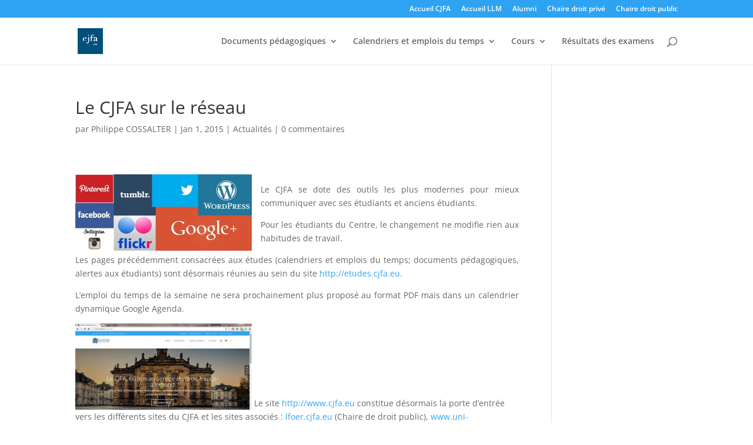

--- FILE ---
content_type: text/plain
request_url: https://www.google-analytics.com/j/collect?v=1&_v=j102&a=307682056&t=pageview&_s=1&dl=https%3A%2F%2Fetudes.cjfa.eu%2F2015%2F01%2F01%2Fle-cjfa-sur-le-reseau%2F&ul=en-us%40posix&dt=Le%20CJFA%20sur%20le%20r%C3%A9seau%20%7C%20Etudiants%20du%20CJFA&sr=1280x720&vp=1280x720&_u=IEBAAEABAAAAACAAI~&jid=891915310&gjid=498927477&cid=776844170.1769103783&tid=UA-60618476-1&_gid=945764828.1769103783&_r=1&_slc=1&z=868767205
body_size: -450
content:
2,cG-0X1V2DTS5M